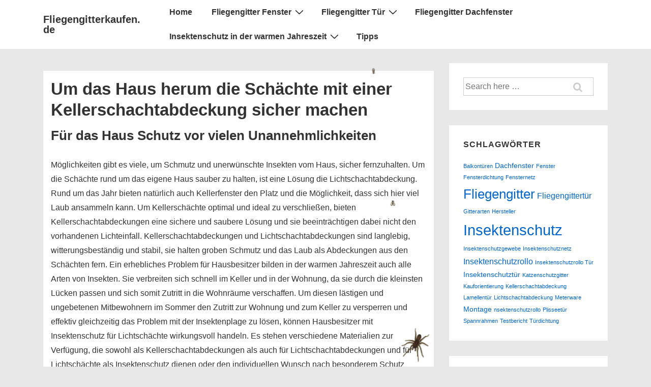

--- FILE ---
content_type: text/css
request_url: https://www.fliegengitterkaufen.de/wp-content/themes/fliegengitterkaufen/style.css?ver=6.8.3
body_size: -181
content:
/*
Theme Name: Fliegengitterkaufen.de
Theme URL: http://www.fliegengitterkaufen.de
Description: Custom theme.
Author: Fliegengitterkaufen.de
Author URI: http://www.liegengitterkaufen.de
Version: 0.1
License: GNU General Public 
License URI: http://www.gnu.org/licenses/gpl-2.0.html
Text Domain: fliegengitterkaufen
Template: responsive
*/


--- FILE ---
content_type: text/plain
request_url: https://www.google-analytics.com/j/collect?v=1&_v=j102&a=214058573&t=pageview&_s=1&dl=https%3A%2F%2Fwww.fliegengitterkaufen.de%2Fkellerschachtabdeckung-insektenschutz%2F&ul=en-us%40posix&dt=FLIEGENGITTER%20Kellerschachtabdeckung%20%3E%3E%3E%20Passgenaue%20Fliegengitter%20f%C3%BCr%20Ihr%20Zuhause%20%7C%20Fliegengitterkaufen.de&sr=1280x720&vp=1280x720&_u=IEBAAEABAAAAACAAI~&jid=574858931&gjid=713018890&cid=1433009235.1764631104&tid=UA-60466144-2&_gid=2131152778.1764631104&_r=1&_slc=1&z=1730014290
body_size: -453
content:
2,cG-9VRQQMTNJY